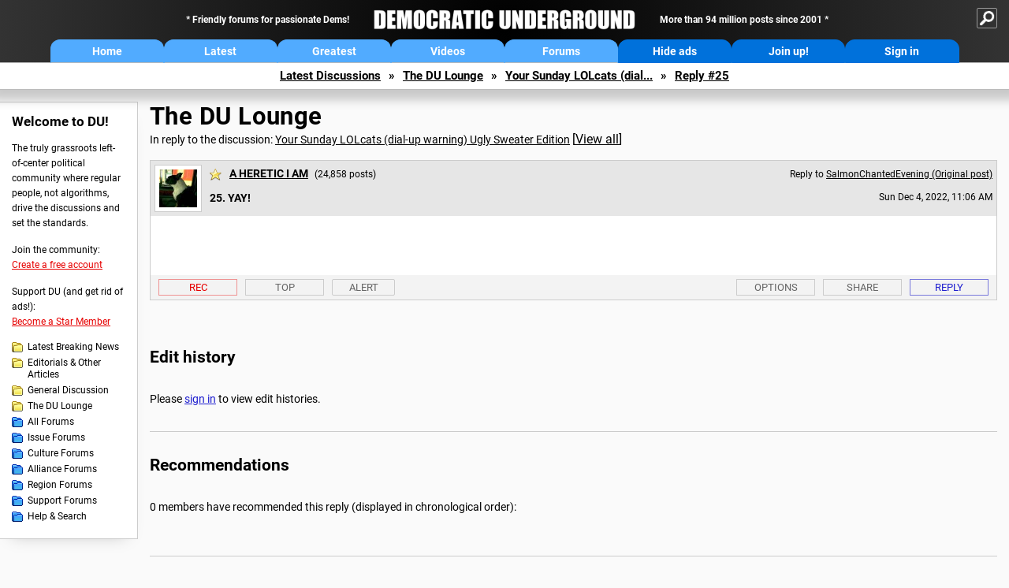

--- FILE ---
content_type: text/html; charset=ISO-8859-1
request_url: https://democraticunderground.com/?com=view_post&forum=1018&pid=1742165
body_size: 40130
content:
    <!DOCTYPE html><html><head>
    <!-- Google tag (gtag.js) -->
<script async src="https://www.googletagmanager.com/gtag/js?id=G-ZR0YG63B51"></script>
<script>
  window.dataLayer = window.dataLayer || [];
  function gtag(){dataLayer.push(arguments);}
  gtag('js', new Date());

  gtag('config', 'G-ZR0YG63B51');
</script>
    <meta charset="iso-8859-1"/>
    <script src="https://the.gatekeeperconsent.com/cmp.min.js" data-cfasync="false"></script>
    <script async src="//www.ezojs.com/ezoic/sa.min.js"></script>
<script>
  window.ezstandalone = window.ezstandalone || {};
  ezstandalone.cmd = ezstandalone.cmd || [];
</script>
    
    
    
    <meta name="usertype" content="noaccount">
    <meta name="viewport" content="width=device-width,initial-scale=1">
    
    <link href="/du4css/du4_20250602_unminified.css" rel="stylesheet"/><link href="/du4css/tooltips-off.css" rel="stylesheet"><link href="/du4css/promo.css" rel="stylesheet">
    
    
    <title>YAY! (Reply #25) - Democratic Underground Forums</title>
    <link rel="shortcut icon" href="/du4img/favicon.png"/>
    
    <script language="JavaScript" type="text/javascript" src="/scripts/dynamic-ajax-content2.js"></script>
    <script language="JavaScript" type="text/javascript" src="/scripts/sendrequest.js"></script>
    <script language="JavaScript" type="text/javascript" src="/scripts/toggle-visibility.js"></script>
    
    
    
    <meta property="og:image" content="https://www.democraticunderground.com/imgs/du100x100.gif"/>
    
    <script src="https://cdn.p-n.io/pushly-sdk.min.js?domain_key=JgdwUfT0DkcI7trDDqCljDaIgoDUtp8K4fct" async></script>
<script>
  window.PushlySDK = window.PushlySDK || [];
  function pushly() { window.PushlySDK.push(arguments) }
  pushly('load', {
    domainKey: 'JgdwUfT0DkcI7trDDqCljDaIgoDUtp8K4fct',
    sw: '/pushly/pushly-sdk-worker.js',
  });
</script>
    
    </head>
    <body id="thread">    <div id="fb-root"></div>
<script>(function(d, s, id) {
  var js, fjs = d.getElementsByTagName(s)[0];
  if (d.getElementById(id)) return;
  js = d.createElement(s); js.id = id;
  js.src = "//connect.facebook.net/en_US/all.js#xfbml=1";
  fjs.parentNode.insertBefore(js, fjs);
}(document, 'script', 'facebook-jssdk'));</script>
    <a name="top" id="top"></a>
    <!-- PAGE HEADER: INCLUDES NAV BUTTONS, SITE LOGO, AND LOCATION TRAIL -->
		<div class="page-header">
          <div class="nav-sitesearch-button-container">
            <div id="nav-sitesearch-button">
            <a id="nav-sitesearch-button-off" onclick="getSearch()"></a>
            </div>
          </div>
			<div class="menu">
            
                <div class="header desktop">
    <div class="header-inner">
        <div class="header-desktop-flex">
            <div class="header-desktop-text1">
                Friendly forums for passionate Dems!
            </div>
            <div class="header-desktop-logo">
                <a href="/index.php" title="Democratic Underground Home"></a>
            </div>
            <div class="header-desktop-text2">
                More than 94 million posts since 2001
            </div>
        </div>
        <div class="header-desktop-nav-flex">
            <a class="header-desktop-nav-button hb-latest" href="/index.php">Home</a>
            <a class="header-desktop-nav-button hb-latest" href="/?com=latest_threads">Latest</a>
            <a class="header-desktop-nav-button hb-greatest" href="/?com=greatest_threads">Greatest</a>
            <a class="header-desktop-nav-button hb-videos" href="/?com=latest_videos">Videos</a>
            <a class="header-desktop-nav-button hb-forums" href="/?com=forums">Forums</a>
            <a class="header-desktop-nav-button hb-ads"  href="/star">Hide ads</a>
      <a class="header-desktop-nav-button hb-join" href="/?com=login&create=1">Join up!</a>
            <a class="header-desktop-nav-button hb-login" href="/?com=login">Sign in</a>
        </div>
    </div>
</div>


                <div class="header mobile">
    <div class="header-inner">
        <div class="header-mobile-logo-flex">
            <div class="header-mobile-logo">
                <a href="/index.php" title="Democratic Underground Home"></a>
            </div>
        </div>
        <div class="header-mobile-nav-flex row1">
            <a class="header-mobile-nav-button hb-home" href="/index.php">Home</a>
            <a class="header-mobile-nav-button hb-latest" href="/?com=latest_threads">Latest</a>
            <a class="header-mobile-nav-button hb-greatest" href="/?com=greatest_threads">Greatest</a>
        </div>
        <div class="header-mobile-nav-flex row2">
            <a class="header-mobile-nav-button hb-videos" href="/?com=latest_videos">Videos</a>
            <a class="header-mobile-nav-button hb-forums" href="/?com=forums">Forums</a>
            <a class="header-mobile-nav-button hbm-mystuff" href="/?com=search">Help</a>
        </div>
        <div class="header-mobile-nav-flex row3">
            <a class="header-mobile-nav-button hb-ads" href="/star">Hide ads</a>
            <a class="header-mobile-nav-button hb-join" href="/?com=login&create=1">Join up!</a>
            <a class="header-mobile-nav-button hb-login" href="/?com=login">Sign in</a>
        </div>
    </div>
</div>

                
                
				<!-- "NAVIGATE" OPTIONS (HIDDEN UNTIL CLICKED) -->
				<div id="navContent">
					<div class="menu-inner">
						<div class="menu-button"><a class="big-button button-mediumblue" href="/?com=latest_threads"><span>Latest<br/>Discussions</span></a></div>
						<div class="menu-button"><a class="big-button button-mediumblue" href="/?com=greatest_threads"><span>Greatest<br/>Discussions</span></a></div>
						<div class="menu-button"><a class="big-button button-mediumblue" href="/?com=latest_videos"><span>Latest<br/>Videos</span></a></div>
						<div class="menu-button"><a class="big-button button-mediumblue" href="/?com=forum&amp;id=1014"><span>Latest<br/>Breaking News</span></a></div>
						<div class="menu-button"><a class="big-button button-mediumblue" href="/?com=forum&amp;id=1002"><span>General<br/>Discussion</span></a></div>
						<div class="menu-button"><a class="big-button button-mediumblue" href="/?com=forum&amp;id=1018"><span>The DU<br/>Lounge</span></a></div>
					</div>
					<div class="menu-inner">
						<div class="menu-button"><a class="big-button button-deepmediumblue" href="/?com=forum&amp;id=1311"><span>Issue<br/>Forums</span></a></div>
						<div class="menu-button"><a class="big-button button-deepmediumblue" href="/?com=forum&amp;id=1312"><span>Culture<br/>Forums</span></a></div>
						<div class="menu-button"><a class="big-button button-deepmediumblue" href="/?com=forum&amp;id=1313"><span>Alliance<br/>Forums</span></a></div>
						<div class="menu-button"><a class="big-button button-deepmediumblue" href="/?com=forum&amp;id=1314"><span>Region<br/>Forums</span></a></div>
						<div class="menu-button"><a class="big-button button-deepmediumblue" href="/?com=forum&amp;id=1315"><span>Support<br/>Forums</span></a></div>
						<div class="menu-button"><a class="big-button button-deepmediumblue" href="/?com=search"><span>Help &amp;<br/>Search</span></a></div>
					</div>
				</div>
                
			</div>
   <div id="nav-sitesearch-box-container" style="display: none;">
    <div class="nav-sitesearch-box">
        <form action="https://www.duckduckgo.com/" method="GET">
            <input type="hidden" name="sites" value="democraticunderground.com">
            <div class="nav-sitesearch">
                <div class="nav-sitesearch-left">
                    <input id="nav-sitesearch-input" type="text" name="q" value="" placeholder="">
                </div>
                <div class="nav-sitesearch-right">
                    <input type="submit" class="submit" value="Search">
                </div>
                <div class="nav-sitesearch-right">
                    <a class="nav-sitesearch" href="/?com=search&amp;standalone=1">Advanced<span> Search</span></a>
                </div>
            </div>
        </form>
    </div>
</div>
            <!-- LOCATION TRAIL (TOP) -->    <div class="location-trail-container">
    <div class="location-trail"><a href="/?com=latest_threads">Latest<span class="lt-hide"> Discussions</span></a><span class="lt-arrow">&raquo;</span><a href="/?com=forum&amp;id=1018">The DU Lounge</a><span class="lt-arrow">&raquo;</span><a href="/10181742053">Your Sunday LOLcats (dial...</a><span class="lt-arrow">&raquo;</span><a href="">Reply #25</a></div>
    </div>		</div> <!-- END PAGE HEADER -->
        <div class="undermenu-spacer"></div><div class="alert-containers"></div><!-- TOP OF PAGE -->
<div id="promo-topofpage-container">
     <div id="promo-topofpage-inner">
         <div class="promo-responsive">
         <!-- Ezoic - DU4-top_of_page - top_of_page -->
            <div id="ezoic-pub-ad-placeholder-186"></div>
<script>
    ezstandalone.cmd.push(function() {
        ezstandalone.showAds(186)
    });
</script>
            <!-- End Ezoic - DU4-top_of_page - top_of_page -->
         </div>
     </div>
</div>
<div id="promo-topofpage-container-blocked">
     <a id="promo-topofpage-blocked-pitch" href="/star"></a>
</div> <!-- END TOP OF PAGE -->    
    
    <div class="main-container">
    
    <!-- LEFT COLUMN -->
			<div class="left-col"><div class="leftcol-block">
	<span class="leftcol-pitch">Welcome to DU!</span>
    <span class="leftcol-pitch-text">The truly grassroots left-of-center political community where regular people, not algorithms, drive the discussions and set the standards.</span>
    <span class="leftcol-create">Join the community:</span>
    <span class="leftcol-create-link"><a href="/?com=login&amp;create=1">Create a free account</a></span>
    <span class="leftcol-support">Support DU (and get rid of ads!):</span>
    <span class="leftcol-support-link"><a href="/star">Become a Star Member</a></span>
    <span class="leftcol-altnav"><a class="altnav-forum-new"
href="/?com=forum&id=1014">Latest Breaking News</a></span>
<span class="leftcol-altnav"><a class="altnav-forum-new" href="/?com=forum&amp;id=1016">Editorials &amp; Other Articles</a></span>
<span class="leftcol-altnav"><a class="altnav-forum-new"
href="/?com=forum&id=1002">General Discussion</a></span>
<span class="leftcol-altnav"><a class="altnav-forum-new"
href="/?com=forum&id=1018">The DU Lounge</a></span>
    <span class="leftcol-altnav"><a class="altnav-forum-hub" href="/?com=forums">All Forums</a></span>
        <span class="leftcol-altnav"><a class="altnav-forum-hub" href="/?com=forum&amp;id=1311">Issue Forums</a></span>
        <span class="leftcol-altnav"><a class="altnav-forum-hub" href="/?com=forum&amp;id=1312">Culture Forums</a></span>
        <span class="leftcol-altnav"><a class="altnav-forum-hub" href="/?com=forum&amp;id=1313">Alliance Forums</a></span>
        <span class="leftcol-altnav"><a class="altnav-forum-hub" href="/?com=forum&amp;id=1314">Region Forums</a></span>
        <span class="leftcol-altnav"><a class="altnav-forum-hub" href="/?com=forum&amp;id=1315">Support Forums</a></span>
        <span class="leftcol-altnav"><a class="altnav-forum-hub" href="/?com=search">Help &amp; Search</a></span>
    <!-- <span class="leftcol-newsletter">Stay up to date:</span>
    <span class="leftcol-newsletter-link"><a href="mailing.shtml">Join our mailing list</a></span>-->
</div><!-- LEFT COL TOP -->
<div id="promo-leftcoltop-container">
  <div id="promo-leftcoltop-inner">
         <div class="promo-responsive">
         <!-- Ezoic -  DU4-left_col_top - sidebar -->
<div id="ezoic-pub-ad-placeholder-187"></div>
<script>
    ezstandalone.cmd.push(function() {
        ezstandalone.showAds(187)
    });
</script>
<!-- End Ezoic -  DU4-left_col_top - sidebar -->
         </div>
     </div>
</div>
<div id="promo-leftcoltop-container-blocked">
     <a id="promo-leftcoltop-blocked-pitch" href="/star"></a>
</div> <!-- END LEFT COL TOP -->

<!-- LEFT COL BOTTOM -->
<div id="promo-leftcolbottom-container">
  <div id="promo-leftcoltop-inner">
         <div class="promo-responsive">
         <!-- Ezoic - DU4-left_col_bottom - sidebar_bottom -->
<div id="ezoic-pub-ad-placeholder-188"></div>
<script>
    ezstandalone.cmd.push(function() {
        ezstandalone.showAds(188)
    });
</script>
<!-- End Ezoic - DU4-left_col_bottom - sidebar_bottom -->
         </div>
     </div>
</div>
<div id="promo-leftcolbottom-container-blocked">
     <a id="promo-leftcolbottom-blocked-pitch" href="/star"></a>
</div> <!-- END AD PLACEMENT -->    
    </div> <!-- END LEFT COLUMN -->    
    <!-- CENTER (MAIN) COLUMN -->
			<div class="center-col">

    
  <div class="page-description">
					<h1 class="page-title"><a href="/?com=forum&amp;id=1018">The DU Lounge</a></h1>
					<span class="page-related">In reply to the discussion: <a href="/?com=view_post&amp;forum=1018&amp;pid=1742053">Your Sunday LOLcats (dial-up warning) Ugly Sweater Edition</a> <span class="v-all">[<a href="/10181742053">View all</a>]</span></div>
    <div class="singlepost-container">
        <div class="anchor"><a name="post25" id="post25"></a></div>
        <div class="reply" id="place25">
        <div class="reply-box">
						<div class="reply-header">
      <div class="reply-break-col"></div>
      <div class="reply-avatar-col">
								<div class="reply-avatar"><a href="/?com=profile&amp;uid=130116"><img src="/user_avatars/130116.jpg"></a></div>
							</div>
        <div class="reply-username-col">
          <div class="reply-username"><h4 class="username-star"><a href="/?com=profile&amp;uid=130116">A HERETIC I AM</a></h4> <span class="smaller">(24,858 posts)</span></div>
          <div class="reply-title">25. YAY!</div>
        </div>
        <div class="reply-time-col">
          <div class="reply-to smaller">Reply to <a href="/?com=view_post&amp;forum=1018&amp;pid=1742053">SalmonChantedEvening (Original post)</a></div>
          <div class="reply-time smaller">Sun Dec 4, 2022, 11:06 AM</div>
								 <!-- MOBILE --><div class="reply-time-mobile smaller">Dec 2022</div>
        </div>
        </div>
        <div class="reply-content">
          </div>
          
          
          
        <div class="desktop-reply-footer-2024">
            <div class="rf-container-2024" id="reply-25-buttons">
								<div class="rf-recs-2024" id="reply-25-rec-buttons">
                                    <div class="rf-recs-left-2024 tooltip">
                                        
                                        <a href="/?com=view_post&amp;forum=1018&amp;pid=1742165">-<span class="tooltiptext tooltiptext-bottom">See who recommended this post</span></a>
                                    </div>
                                    <div class="rf-recs-right-2024 tooltip">
                                        <a href="/?com=login">Rec<span class="tooltiptext tooltiptext-bottom">Recommend this post</span></a>
                                        </div>
                                        </div>
                                        <div class="rf-top-2024 tooltip"><a href="#">Top<span class="tooltiptext tooltiptext-bottom">Back to the top of the page</span></a></div>
                                        <div class="rf-alert-2024 tooltip">
                        <a class="small-button r-alert tooltip" href="/?com=login">Alert<span class="tooltiptext tooltiptext-bottom">Alert this post for a rule violation</span></a>
                        </div>
							<div class="rf-widespacer-2024 tooltip"></div>
								<div class="rf-options-2024 tooltip">
        <a href="/?com=login" class="no-options">Options<span class="tooltiptext tooltiptext-bottom-right">No post options available</span></a>
        </div>
        <div class="rf-share-2024 tooltip">
            <a href="#!" onclick="handleFooterButton(this); ajaxpage(&#39;/?com=ajax&amp;sharerep=1&amp;forum=1018&amp;mid=1742165&amp;expand=1&amp;thread=1742053&amp;repnum=25&#39;,&#39;reply-25-expand&#39;); return false">Share<span class="tooltiptext tooltiptext-bottom-right">Get direct links to this post</span></a>
        </div>
        <div class="rf-reply-2024 tooltip"><a href="/?com=post&amp;forum=1018&amp;pid=1742165">Reply<span class="tooltiptext tooltiptext-bottom-right">Reply to this post</span></a></div>
        
        </div>
        <div id="reply-25-expand" style="display: none;"></div>
        </div>
        </div>
        
        </div>
   <a id="edits"></a>
   <div class="postinfo edit-history">
						<h2>Edit history</h2>
						<div id="edit-all">Please <a href="/?com=login">sign in</a> to view edit histories.</div>
  </div><div class="discussion-recs">
    <h2>Recommendations</h2>
    0 members have recommended this reply (displayed in chronological order):<br><br>
    <div class="info-recs-container">
    </div>
</div>
                    <div class="rt-extras">
						<span class="rt-extras-replies">
							<strong>47 replies</strong>
							<span class="rt-marked">
								<img src="du4img/smicon-reply-new.gif"/> = new reply since forum marked as read
							</span>
						</span>
      
      <div id="emptydiv"></div>
					<span class="rt-extras-options">
						<strong>Highlight:</strong>
						<a href="#!" class="rt-button rt-button-enabled tooltip" id="rt-highlight-none" name="highlight" value="none" checked="checked" onclick="none(); ajaxpage(&#39;/?com=ajax&amp;replytree=none&#39;, &#39;emptydiv&#39;);">None<span class="tooltiptext tooltiptext-top-right">Don&#39;t highlight anything</span></a>
						<a href="#!" class="rt-button tooltip" id="rt-highlight-newest" name="highlight" value="newest" onclick="ajaxpage(&#39;/?com=ajax&amp;replytree=newest&#39;, &#39;emptydiv&#39;); newest();">5 newest<span class="tooltiptext tooltiptext-top-right">Highlight 5 most recent replies</span></a>
						<a href="#!" class="rt-button tooltip" id="rt-highlight-recced" name="highlight" value="recced" onclick="recced(); ajaxpage(&#39;/?com=ajax&amp;replytree=recommended&#39;, &#39;emptydiv&#39;);">Recommended<span class="tooltiptext tooltiptext-top-right">Highlight replies with 5 or more recommendations</span></a>
					</span>
                    
					</div>
                    <div class="reply-table">
						<div class="rt-head">
                        <span class="rt-title rt-reply-old"><a href="/?com=view_post&amp;forum=1018&amp;pid=1742053">Your Sunday LOLcats (dial-up warning) Ugly Sweater Edition</a> [<a href="/10181742053">View all</a>]</span>
							<span class="rt-author">SalmonChantedEvening</span>
							<span class="rt-time">Dec 2022</span>
							<span class="rt-post">OP</span>
                        </div><div class="rt-row" id="rt-post-1">
        <span class="rt-spacer rt-T"></span>
        <span class="rt-replytitle rt-reply-old"><a href="/?com=view_post&amp;forum=1018&amp;pid=1742054">Thank you!</a></span>
        <span class="rt-author">rogerballard</span>
        <span class="rt-time">Dec 2022</span>
        <span class="rt-post">#1</span>
      </div><div class="rt-row" id="rt-post-2">
        <span class="rt-spacer rt-T"></span>
        <span class="rt-replytitle rt-reply-old"><a href="/?com=view_post&amp;forum=1018&amp;pid=1742055">Ty, SCE!</a></span>
        <span class="rt-author">SheltieLover</span>
        <span class="rt-time">Dec 2022</span>
        <span class="rt-post">#2</span>
      </div><div class="rt-row" id="rt-post-3">
        <span class="rt-spacer rt-T"></span>
        <span class="rt-replytitle rt-reply-old"><a href="/?com=view_post&amp;forum=1018&amp;pid=1742057">ooops!  This is a sign I'm up way too late!!!</a></span>
        <span class="rt-author">Coventina</span>
        <span class="rt-time">Dec 2022</span>
        <span class="rt-post">#3</span>
      </div><div class="rt-row" id="rt-post-4">
        <span class="rt-spacer rt-T"></span>
        <span class="rt-replytitle rt-reply-old"><a href="/?com=view_post&amp;forum=1018&amp;pid=1742059">Thanks, SCE! &#128513;</a></span>
        <span class="rt-author">GentryDixon</span>
        <span class="rt-time">Dec 2022</span>
        <span class="rt-post">#4</span>
      </div><div class="rt-row" id="rt-post-5">
        <span class="rt-spacer rt-T"></span>
        <span class="rt-replytitle rt-reply-old"><a href="/?com=view_post&amp;forum=1018&amp;pid=1742060">Faves:</a></span>
        <span class="rt-author">nuxvomica</span>
        <span class="rt-time">Dec 2022</span>
        <span class="rt-post">#5</span>
      </div><div class="rt-row" id="rt-post-31">
        <span class="rt-spacer rt-I"></span><span class="rt-spacer rt-L"></span>
        <span class="rt-replytitle rt-reply-old"><a href="/?com=view_post&amp;forum=1018&amp;pid=1742224">The fox and the carrot!</a></span>
        <span class="rt-author">calimary</span>
        <span class="rt-time">Dec 2022</span>
        <span class="rt-post">#31</span>
      </div><div class="rt-row" id="rt-post-6">
        <span class="rt-spacer rt-T"></span>
        <span class="rt-replytitle rt-reply-old"><a href="/?com=view_post&amp;forum=1018&amp;pid=1742065">Good morning, SCE</a></span>
        <span class="rt-author">gademocrat7</span>
        <span class="rt-time">Dec 2022</span>
        <span class="rt-post">#6</span>
      </div><div class="rt-row" id="rt-post-7">
        <span class="rt-spacer rt-T"></span>
        <span class="rt-replytitle rt-reply-old"><a href="/?com=view_post&amp;forum=1018&amp;pid=1742067">Thanks for your steadfast dedication to the lolz. This week it's really great but...</a></span>
        <span class="rt-author">littlemissmartypants</span>
        <span class="rt-time">Dec 2022</span>
        <span class="rt-post">#7</span>
      </div><div class="rt-row" id="rt-post-9">
        <span class="rt-spacer rt-I"></span><span class="rt-spacer rt-L"></span>
        <span class="rt-replytitle rt-reply-old"><a href="/?com=view_post&amp;forum=1018&amp;pid=1742069">Look at the very left edge</a></span>
        <span class="rt-author">Easterncedar</span>
        <span class="rt-time">Dec 2022</span>
        <span class="rt-post">#9</span>
      </div><div class="rt-row" id="rt-post-15">
        <span class="rt-spacer rt-I"></span><span class="rt-spacer"></span><span class="rt-spacer rt-L"></span>
        <span class="rt-replytitle rt-reply-old"><a href="/?com=view_post&amp;forum=1018&amp;pid=1742098">Thank you!</a></span>
        <span class="rt-author">Mad_Dem_X</span>
        <span class="rt-time">Dec 2022</span>
        <span class="rt-post">#15</span>
      </div><div class="rt-row" id="rt-post-28">
        <span class="rt-spacer rt-I"></span><span class="rt-spacer"></span><span class="rt-spacer"></span><span class="rt-spacer rt-T"></span>
        <span class="rt-replytitle rt-reply-old"><a href="/?com=view_post&amp;forum=1018&amp;pid=1742190">Love the idea of the big horse</a></span>
        <span class="rt-author">Easterncedar</span>
        <span class="rt-time">Dec 2022</span>
        <span class="rt-post">#28</span>
      </div><div class="rt-row" id="rt-post-32">
        <span class="rt-spacer rt-I"></span><span class="rt-spacer"></span><span class="rt-spacer"></span><span class="rt-spacer rt-T"></span>
        <span class="rt-replytitle rt-reply-old"><a href="/?com=view_post&amp;forum=1018&amp;pid=1742225">So was I.</a></span>
        <span class="rt-author">calimary</span>
        <span class="rt-time">Dec 2022</span>
        <span class="rt-post">#32</span>
      </div><div class="rt-row" id="rt-post-38">
        <span class="rt-spacer rt-I"></span><span class="rt-spacer"></span><span class="rt-spacer"></span><span class="rt-spacer rt-L"></span>
        <span class="rt-replytitle rt-reply-old"><a href="/?com=view_post&amp;forum=1018&amp;pid=1742291">I was confused</a></span>
        <span class="rt-author">Lifelong Protester</span>
        <span class="rt-time">Dec 2022</span>
        <span class="rt-post">#38</span>
      </div><div class="rt-row" id="rt-post-8">
        <span class="rt-spacer rt-T"></span>
        <span class="rt-replytitle rt-reply-old"><a href="/?com=view_post&amp;forum=1018&amp;pid=1742068">Thanks, SCE</a></span>
        <span class="rt-author">Easterncedar</span>
        <span class="rt-time">Dec 2022</span>
        <span class="rt-post">#8</span>
      </div><div class="rt-row" id="rt-post-10">
        <span class="rt-spacer rt-T"></span>
        <span class="rt-replytitle rt-reply-old"><a href="/?com=view_post&amp;forum=1018&amp;pid=1742073">Thank you, SCE. Thank you very much n/t</a></span>
        <span class="rt-author">Alpeduez21</span>
        <span class="rt-time">Dec 2022</span>
        <span class="rt-post">#10</span>
      </div><div class="rt-row" id="rt-post-11">
        <span class="rt-spacer rt-T"></span>
        <span class="rt-replytitle rt-reply-old"><a href="/?com=view_post&amp;forum=1018&amp;pid=1742078">" ... sometimes Mayo neighs."</a></span>
        <span class="rt-author">planetc</span>
        <span class="rt-time">Dec 2022</span>
        <span class="rt-post">#11</span>
      </div><div class="rt-row" id="rt-post-33">
        <span class="rt-spacer rt-I"></span><span class="rt-spacer rt-L"></span>
        <span class="rt-replytitle rt-reply-old"><a href="/?com=view_post&amp;forum=1018&amp;pid=1742227">Liked that one, too!</a></span>
        <span class="rt-author">calimary</span>
        <span class="rt-time">Dec 2022</span>
        <span class="rt-post">#33</span>
      </div><div class="rt-row" id="rt-post-12">
        <span class="rt-spacer rt-T"></span>
        <span class="rt-replytitle rt-reply-old"><a href="/?com=view_post&amp;forum=1018&amp;pid=1742084">TY SCE awesome again ....</a></span>
        <span class="rt-author">littlewolf</span>
        <span class="rt-time">Dec 2022</span>
        <span class="rt-post">#12</span>
      </div><div class="rt-row" id="rt-post-13">
        <span class="rt-spacer rt-T"></span>
        <span class="rt-replytitle rt-reply-old"><a href="/?com=view_post&amp;forum=1018&amp;pid=1742088">Damn the electric fence!  We had cows when I was growing up (and electric fences).</a></span>
        <span class="rt-author">Arkansas Granny</span>
        <span class="rt-time">Dec 2022</span>
        <span class="rt-post">#13</span>
      </div><div class="rt-row" id="rt-post-14">
        <span class="rt-spacer rt-T"></span>
        <span class="rt-replytitle rt-reply-old"><a href="/?com=view_post&amp;forum=1018&amp;pid=1742094">Peacock says</a></span>
        <span class="rt-author">Martin Eden</span>
        <span class="rt-time">Dec 2022</span>
        <span class="rt-post">#14</span>
      </div><div class="rt-row" id="rt-post-16">
        <span class="rt-spacer rt-T"></span>
        <span class="rt-replytitle rt-reply-old"><a href="/?com=view_post&amp;forum=1018&amp;pid=1742103">Good morning, SCE. As usual, you have completely outdone yourself with this sorely-</a></span>
        <span class="rt-author">niyad</span>
        <span class="rt-time">Dec 2022</span>
        <span class="rt-post">#16</span>
      </div><div class="rt-row" id="rt-post-17">
        <span class="rt-spacer rt-T"></span>
        <span class="rt-replytitle rt-reply-old"><a href="/?com=view_post&amp;forum=1018&amp;pid=1742105">K&R & thanks. nt</a></span>
        <span class="rt-author">tblue37</span>
        <span class="rt-time">Dec 2022</span>
        <span class="rt-post">#17</span>
      </div><div class="rt-row" id="rt-post-18">
        <span class="rt-spacer rt-T"></span>
        <span class="rt-replytitle rt-reply-old"><a href="/?com=view_post&amp;forum=1018&amp;pid=1742106">Aw,</a></span>
        <span class="rt-author">Delphinus</span>
        <span class="rt-time">Dec 2022</span>
        <span class="rt-post">#18</span>
      </div><div class="rt-row" id="rt-post-19">
        <span class="rt-spacer rt-I"></span><span class="rt-spacer rt-L"></span>
        <span class="rt-replytitle rt-reply-old"><a href="/?com=view_post&amp;forum=1018&amp;pid=1742119">That's how my dog acts too when he doesn't like something</a></span>
        <span class="rt-author">SouthernDem4ever</span>
        <span class="rt-time">Dec 2022</span>
        <span class="rt-post">#19</span>
      </div><div class="rt-row" id="rt-post-42">
        <span class="rt-spacer rt-I"></span><span class="rt-spacer"></span><span class="rt-spacer rt-L"></span>
        <span class="rt-replytitle rt-reply-old"><a href="/?com=view_post&amp;forum=1018&amp;pid=1742387">that's how my cat acts</a></span>
        <span class="rt-author">NJCher</span>
        <span class="rt-time">Dec 2022</span>
        <span class="rt-post">#42</span>
      </div><div class="rt-row" id="rt-post-46">
        <span class="rt-spacer rt-I"></span><span class="rt-spacer"></span><span class="rt-spacer"></span><span class="rt-spacer rt-L"></span>
        <span class="rt-replytitle rt-reply-old"><a href="/?com=view_post&amp;forum=1018&amp;pid=1742471">LOL</a></span>
        <span class="rt-author">SouthernDem4ever</span>
        <span class="rt-time">Dec 2022</span>
        <span class="rt-post">#46</span>
      </div><div class="rt-row" id="rt-post-20">
        <span class="rt-spacer rt-T"></span>
        <span class="rt-replytitle rt-reply-old"><a href="/?com=view_post&amp;forum=1018&amp;pid=1742124">The Larsen tornado 'toon reminds me of one by Gahan Wilson ...</a></span>
        <span class="rt-author">eppur_se_muova</span>
        <span class="rt-time">Dec 2022</span>
        <span class="rt-post">#20</span>
      </div><div class="rt-row" id="rt-post-34">
        <span class="rt-spacer rt-I"></span><span class="rt-spacer rt-T"></span>
        <span class="rt-replytitle rt-reply-old"><a href="/?com=view_post&amp;forum=1018&amp;pid=1742228">Uh-oh...</a></span>
        <span class="rt-author">calimary</span>
        <span class="rt-time">Dec 2022</span>
        <span class="rt-post">#34</span>
      </div><div class="rt-row" id="rt-post-40">
        <span class="rt-spacer rt-I"></span><span class="rt-spacer rt-L"></span>
        <span class="rt-replytitle rt-reply-old"><a href="/?com=view_post&amp;forum=1018&amp;pid=1742327">I've never seen that Gahan Wilson before. It's wonderful!</a></span>
        <span class="rt-author">wackadoo wabbit</span>
        <span class="rt-time">Dec 2022</span>
        <span class="rt-post">#40</span>
      </div><div class="rt-row" id="rt-post-21">
        <span class="rt-spacer rt-T"></span>
        <span class="rt-replytitle rt-reply-old"><a href="/?com=view_post&amp;forum=1018&amp;pid=1742129">Great collection. Thanks much!</a></span>
        <span class="rt-author">70sEraVet</span>
        <span class="rt-time">Dec 2022</span>
        <span class="rt-post">#21</span>
      </div><div class="rt-row" id="rt-post-22">
        <span class="rt-spacer rt-T"></span>
        <span class="rt-replytitle rt-reply-old"><a href="/?com=view_post&amp;forum=1018&amp;pid=1742138">Can never have too much Larson. And the fox grabbing the carrot!!!</a></span>
        <span class="rt-author">erronis</span>
        <span class="rt-time">Dec 2022</span>
        <span class="rt-post">#22</span>
      </div><div class="rt-row" id="rt-post-23">
        <span class="rt-spacer rt-T"></span>
        <span class="rt-replytitle rt-reply-old"><a href="/?com=view_post&amp;forum=1018&amp;pid=1742139">THANK YOU thanks, thanks thanks Salmon</a></span>
        <span class="rt-author">Trueblue1968</span>
        <span class="rt-time">Dec 2022</span>
        <span class="rt-post">#23</span>
      </div><div class="rt-row" id="rt-post-24">
        <span class="rt-spacer rt-T"></span>
        <span class="rt-replytitle rt-reply-old"><a href="/?com=view_post&amp;forum=1018&amp;pid=1742144">Time to rise and shine... well, maybe just a little gleam or two! Thanks! Always a good transition</a></span>
        <span class="rt-author">Karadeniz</span>
        <span class="rt-time">Dec 2022</span>
        <span class="rt-post">#24</span>
      </div><div class="rt-row" id="rt-post-25">
        <span class="rt-spacer rt-T"></span>
        <span class="rt-replytitle rt-reply-old rt-highlight-sp"><a href="/?com=view_post&amp;forum=1018&amp;pid=1742165">YAY!</a></span>
        <span class="rt-author rt-highlight-sp">A HERETIC I AM</span>
        <span class="rt-time rt-highlight-sp">Dec 2022</span>
        <span class="rt-post rt-highlight-sp">#25</span>
      </div><div class="rt-row" id="rt-post-26">
        <span class="rt-spacer rt-T"></span>
        <span class="rt-replytitle rt-reply-old"><a href="/?com=view_post&amp;forum=1018&amp;pid=1742179">Good Morning, SCE!</a></span>
        <span class="rt-author">blogslug</span>
        <span class="rt-time">Dec 2022</span>
        <span class="rt-post">#26</span>
      </div><div class="rt-row" id="rt-post-27">
        <span class="rt-spacer rt-T"></span>
        <span class="rt-replytitle rt-reply-old"><a href="/?com=view_post&amp;forum=1018&amp;pid=1742188">Always good. I really look forward to it, Salmon</a></span>
        <span class="rt-author">judesedit</span>
        <span class="rt-time">Dec 2022</span>
        <span class="rt-post">#27</span>
      </div><div class="rt-row" id="rt-post-29">
        <span class="rt-spacer rt-T"></span>
        <span class="rt-replytitle rt-reply-old"><a href="/?com=view_post&amp;forum=1018&amp;pid=1742196">So many delights!</a></span>
        <span class="rt-author">Wild blueberry</span>
        <span class="rt-time">Dec 2022</span>
        <span class="rt-post">#29</span>
      </div><div class="rt-row" id="rt-post-30">
        <span class="rt-spacer rt-T"></span>
        <span class="rt-replytitle rt-reply-old"><a href="/?com=view_post&amp;forum=1018&amp;pid=1742205">thank you, you do start my Sundays with a smile.</a></span>
        <span class="rt-author">republianmushroom</span>
        <span class="rt-time">Dec 2022</span>
        <span class="rt-post">#30</span>
      </div><div class="rt-row" id="rt-post-35">
        <span class="rt-spacer rt-T"></span>
        <span class="rt-replytitle rt-reply-old"><a href="/?com=view_post&amp;forum=1018&amp;pid=1742238">Thank you, SCE.  Well done.</a></span>
        <span class="rt-author">wendyb-NC</span>
        <span class="rt-time">Dec 2022</span>
        <span class="rt-post">#35</span>
      </div><div class="rt-row" id="rt-post-36">
        <span class="rt-spacer rt-T"></span>
        <span class="rt-replytitle rt-reply-old"><a href="/?com=view_post&amp;forum=1018&amp;pid=1742246">Thank you!!!</a></span>
        <span class="rt-author">CaptainTruth</span>
        <span class="rt-time">Dec 2022</span>
        <span class="rt-post">#36</span>
      </div><div class="rt-row" id="rt-post-37">
        <span class="rt-spacer rt-T"></span>
        <span class="rt-replytitle rt-reply-old"><a href="/?com=view_post&amp;forum=1018&amp;pid=1742265">"Ready to hear about your day" !!!</a></span>
        <span class="rt-author">FailureToCommunicate</span>
        <span class="rt-time">Dec 2022</span>
        <span class="rt-post">#37</span>
      </div><div class="rt-row" id="rt-post-39">
        <span class="rt-spacer rt-T"></span>
        <span class="rt-replytitle rt-reply-old"><a href="/?com=view_post&amp;forum=1018&amp;pid=1742304">Thanks, SCE!</a></span>
        <span class="rt-author">Different Drummer</span>
        <span class="rt-time">Dec 2022</span>
        <span class="rt-post">#39</span>
      </div><div class="rt-row" id="rt-post-41">
        <span class="rt-spacer rt-T"></span>
        <span class="rt-replytitle rt-reply-old"><a href="/?com=view_post&amp;forum=1018&amp;pid=1742362">K and R...Thanks for posting..</a></span>
        <span class="rt-author">Stuart G</span>
        <span class="rt-time">Dec 2022</span>
        <span class="rt-post">#41</span>
      </div><div class="rt-row" id="rt-post-43">
        <span class="rt-spacer rt-T"></span>
        <span class="rt-replytitle rt-reply-old"><a href="/?com=view_post&amp;forum=1018&amp;pid=1742437">Great collection!</a></span>
        <span class="rt-author">burrowowl</span>
        <span class="rt-time">Dec 2022</span>
        <span class="rt-post">#43</span>
      </div><div class="rt-row" id="rt-post-44">
        <span class="rt-spacer rt-T"></span>
        <span class="rt-replytitle rt-reply-old"><a href="/?com=view_post&amp;forum=1018&amp;pid=1742443">You've outdone yourself again this week, SCE!</a></span>
        <span class="rt-author">crickets</span>
        <span class="rt-time">Dec 2022</span>
        <span class="rt-post">#44</span>
      </div><div class="rt-row" id="rt-post-45">
        <span class="rt-spacer rt-T"></span>
        <span class="rt-replytitle rt-reply-old"><a href="/?com=view_post&amp;forum=1018&amp;pid=1742456">TY, SCE!</a></span>
        <span class="rt-author">electric_blue68</span>
        <span class="rt-time">Dec 2022</span>
        <span class="rt-post">#45</span>
      </div><div class="rt-row" id="rt-post-47">
        <span class="rt-spacer rt-L"></span>
        <span class="rt-replytitle rt-reply-old"><a href="/?com=view_post&amp;forum=1018&amp;pid=1742596">Thank you for the Ugly Sweater Edition. SCE!!</a></span>
        <span class="rt-author">Niagara</span>
        <span class="rt-time">Dec 2022</span>
        <span class="rt-post">#47</span>
      </div>
  </div>
  </div>
</div>
    
    </div>	<!-- END CENTER (MAIN) COLUMN -->
    </div>
    <a href="BadBotHoneypotEndpoint value/" rel="nofollow" style="display: none" aria-hidden="true">https://pmatep5f7b.execute-api.us-east-1.amazonaws.com/ProdStage</a>
    <!-- LOCATION TRAIL (BOTTOM) -->    <div class="location-trail-container">
    <div class="location-trail-bottom"><a href="/?com=latest_threads">Latest<span class="lt-hide"> Discussions</span></a><span class="lt-arrow">&raquo;</span><a href="/?com=forum&amp;id=1018">The DU Lounge</a><span class="lt-arrow">&raquo;</span><a href="/10181742053">Your Sunday LOLcats (dial...</a><span class="lt-arrow">&raquo;</span><a href="">Reply #25</a></div>
    </div>      <div class="footer">
	<!-- NEW SECTION --><a href="/index.php">Home</a> | <a href="/?com=latest_threads">Latest Discussions</a> | <a href="/?com=greatest_threads">Greatest Discussions</a> | <a href="/?com=latest_videos">Latest Videos</a> | <a href="/?com=forums">All Forums</a><br/>
	<br/>
    <!-- END NEW SECTION -->
    <a href="/?com=aboutus">About</a> | <a href="/?com=copyright">Copyright</a> | <a href="/?com=privacy">Privacy</a> | <a href="/?com=termsofservice">Terms of service</a> | <a href="/?com=contact">Contact</a><br/>
	<br/>
	<a href="/?com=inmemoriam">In Memoriam</a><br/>
	<br/>
			&copy; 2001 - 2026 Democratic Underground, LLC. Thank you for visiting.
		</div>
		<div class="vignette"></div>
		<script type="text/javascript" src="/du4scripts/ad-provider.js"></script>
		<script type="text/javascript" src="/du4scripts/script_adblock-buster.js"></script>
        <script type="text/javascript" src="/du4scripts/script_box-checker.js"></script>
		<!-- GLOBAL: COLLAPSE NAV -->
		<script type="text/javascript" src="/du4scripts/script_collapse-nav.js"></script>
        <!-- GLOBAL: TOGGLE SITESEARCH -->
        <script type="text/javascript" src="/du4scripts/script_toggle-sitesearch.js"></script>
        <!-- GLOBAL: COLLAPSE ACCOUNT -->
		<script type="text/javascript" src="/du4scripts/script_collapse-account.js"></script>
        
        
        
        <script type="text/javascript" src="/du4scripts/script_highlight-posts.js"></script>
        <script type="text/javascript" src="/du4scripts/script_toggle-notes.js"></script>
        <script type="text/javascript" src="/du4scripts/script_mastodon-share.js"></script>
        <script type="text/javascript" src="/du4scripts/script_thread-opreply-button-handler.js"></script>
        <script type="text/javascript" src="/du4scripts/script_zero-recs-hider.js"></script>
        
        
<script type='text/javascript' style='display:none;' async>
</script>

<script type="text/javascript" data-cfasync="false"></script></body></html>